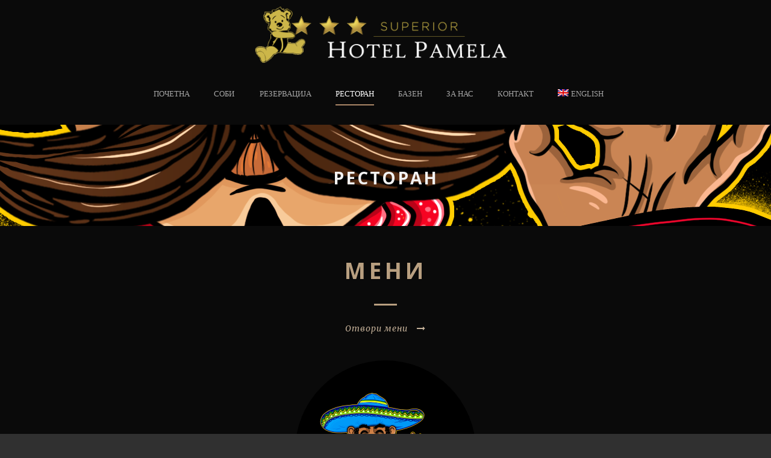

--- FILE ---
content_type: text/html; charset=UTF-8
request_url: https://www.hotelpamela.mk/mk/%D1%80%D0%B5%D1%81%D1%82%D0%BE%D1%80%D0%B0%D0%BD/
body_size: 14964
content:
<!DOCTYPE html>
<!--[if IE 7]><html class="ie ie7 ltie8 ltie9" lang="mk-MK"><![endif]-->
<!--[if IE 8]><html class="ie ie8 ltie9" lang="mk-MK"><![endif]-->
<!--[if !(IE 7) | !(IE 8)  ]><!-->
<html lang="mk-MK">
<!--<![endif]-->

<head>
	<meta charset="UTF-8" />
	<meta name="viewport" content="initial-scale=1.0" />	
		
	<link rel="pingback" href="https://www.hotelpamela.mk/xmlrpc.php" />
	<meta name='robots' content='index, follow, max-image-preview:large, max-snippet:-1, max-video-preview:-1' />
	<style>img:is([sizes="auto" i], [sizes^="auto," i]) { contain-intrinsic-size: 3000px 1500px }</style>
	<link rel="alternate" hreflang="en" href="https://www.hotelpamela.mk/restaurant/" />
<link rel="alternate" hreflang="mk" href="https://www.hotelpamela.mk/mk/%d1%80%d0%b5%d1%81%d1%82%d0%be%d1%80%d0%b0%d0%bd/" />

	<!-- This site is optimized with the Yoast SEO plugin v24.4 - https://yoast.com/wordpress/plugins/seo/ -->
	<title>ресторан - Hotel Pamela</title>
	<link rel="canonical" href="https://www.hotelpamela.mk/mk/ресторан/" />
	<meta property="og:locale" content="mk_MK" />
	<meta property="og:type" content="article" />
	<meta property="og:title" content="ресторан - Hotel Pamela" />
	<meta property="og:url" content="https://www.hotelpamela.mk/mk/ресторан/" />
	<meta property="og:site_name" content="Hotel Pamela" />
	<meta property="article:publisher" content="https://www.facebook.com/HotelPamela1/" />
	<meta property="article:modified_time" content="2022-05-18T08:51:39+00:00" />
	<meta property="og:image" content="https://www.hotelpamela.mk/wp-content/uploads/2022/01/1624968592288861-1024x1024.png" />
	<meta property="og:image:width" content="1024" />
	<meta property="og:image:height" content="1024" />
	<meta property="og:image:type" content="image/png" />
	<meta name="twitter:card" content="summary_large_image" />
	<script type="application/ld+json" class="yoast-schema-graph">{"@context":"https://schema.org","@graph":[{"@type":"WebPage","@id":"https://www.hotelpamela.mk/mk/%d1%80%d0%b5%d1%81%d1%82%d0%be%d1%80%d0%b0%d0%bd/","url":"https://www.hotelpamela.mk/mk/%d1%80%d0%b5%d1%81%d1%82%d0%be%d1%80%d0%b0%d0%bd/","name":"ресторан - Hotel Pamela","isPartOf":{"@id":"https://www.hotelpamela.mk/#website"},"primaryImageOfPage":{"@id":"https://www.hotelpamela.mk/mk/%d1%80%d0%b5%d1%81%d1%82%d0%be%d1%80%d0%b0%d0%bd/#primaryimage"},"image":{"@id":"https://www.hotelpamela.mk/mk/%d1%80%d0%b5%d1%81%d1%82%d0%be%d1%80%d0%b0%d0%bd/#primaryimage"},"thumbnailUrl":"https://i0.wp.com/www.hotelpamela.mk/wp-content/uploads/2022/01/1624968592288861.png?fit=3000%2C3000&ssl=1","datePublished":"2017-03-03T19:23:25+00:00","dateModified":"2022-05-18T08:51:39+00:00","breadcrumb":{"@id":"https://www.hotelpamela.mk/mk/%d1%80%d0%b5%d1%81%d1%82%d0%be%d1%80%d0%b0%d0%bd/#breadcrumb"},"inLanguage":"mk-MK","potentialAction":[{"@type":"ReadAction","target":["https://www.hotelpamela.mk/mk/%d1%80%d0%b5%d1%81%d1%82%d0%be%d1%80%d0%b0%d0%bd/"]}]},{"@type":"ImageObject","inLanguage":"mk-MK","@id":"https://www.hotelpamela.mk/mk/%d1%80%d0%b5%d1%81%d1%82%d0%be%d1%80%d0%b0%d0%bd/#primaryimage","url":"https://i0.wp.com/www.hotelpamela.mk/wp-content/uploads/2022/01/1624968592288861.png?fit=3000%2C3000&ssl=1","contentUrl":"https://i0.wp.com/www.hotelpamela.mk/wp-content/uploads/2022/01/1624968592288861.png?fit=3000%2C3000&ssl=1","width":3000,"height":3000},{"@type":"BreadcrumbList","@id":"https://www.hotelpamela.mk/mk/%d1%80%d0%b5%d1%81%d1%82%d0%be%d1%80%d0%b0%d0%bd/#breadcrumb","itemListElement":[{"@type":"ListItem","position":1,"name":"Home","item":"https://www.hotelpamela.mk/mk/"},{"@type":"ListItem","position":2,"name":"ресторан"}]},{"@type":"WebSite","@id":"https://www.hotelpamela.mk/#website","url":"https://www.hotelpamela.mk/","name":"Hotel Pamela","description":"","publisher":{"@id":"https://www.hotelpamela.mk/#organization"},"potentialAction":[{"@type":"SearchAction","target":{"@type":"EntryPoint","urlTemplate":"https://www.hotelpamela.mk/?s={search_term_string}"},"query-input":{"@type":"PropertyValueSpecification","valueRequired":true,"valueName":"search_term_string"}}],"inLanguage":"mk-MK"},{"@type":"Organization","@id":"https://www.hotelpamela.mk/#organization","name":"Hotel Pamela","url":"https://www.hotelpamela.mk/","logo":{"@type":"ImageObject","inLanguage":"mk-MK","@id":"https://www.hotelpamela.mk/#/schema/logo/image/","url":"https://www.hotelpamela.mk/wp-content/uploads/2017/03/Pamela-Web-Logo-1000-3.png","contentUrl":"https://www.hotelpamela.mk/wp-content/uploads/2017/03/Pamela-Web-Logo-1000-3.png","width":1000,"height":200,"caption":"Hotel Pamela"},"image":{"@id":"https://www.hotelpamela.mk/#/schema/logo/image/"},"sameAs":["https://www.facebook.com/HotelPamela1/","https://www.youtube.com/watch?v=5nDkRwvcaCQ"]}]}</script>
	<!-- / Yoast SEO plugin. -->


<link rel='dns-prefetch' href='//stats.wp.com' />
<link rel='dns-prefetch' href='//fonts.googleapis.com' />
<link rel='preconnect' href='//i0.wp.com' />
<link rel='preconnect' href='//c0.wp.com' />
<link rel="alternate" type="application/rss+xml" title="Hotel Pamela &raquo; Фид" href="https://www.hotelpamela.mk/mk/feed/" />
<link rel="alternate" type="application/rss+xml" title="Hotel Pamela &raquo; фидови за коментари" href="https://www.hotelpamela.mk/mk/comments/feed/" />
		<!-- This site uses the Google Analytics by ExactMetrics plugin v8.3.2 - Using Analytics tracking - https://www.exactmetrics.com/ -->
		<!-- Note: ExactMetrics is not currently configured on this site. The site owner needs to authenticate with Google Analytics in the ExactMetrics settings panel. -->
					<!-- No tracking code set -->
				<!-- / Google Analytics by ExactMetrics -->
		<script type="text/javascript">
/* <![CDATA[ */
window._wpemojiSettings = {"baseUrl":"https:\/\/s.w.org\/images\/core\/emoji\/15.0.3\/72x72\/","ext":".png","svgUrl":"https:\/\/s.w.org\/images\/core\/emoji\/15.0.3\/svg\/","svgExt":".svg","source":{"concatemoji":"https:\/\/www.hotelpamela.mk\/wp-includes\/js\/wp-emoji-release.min.js?ver=6.7.4"}};
/*! This file is auto-generated */
!function(i,n){var o,s,e;function c(e){try{var t={supportTests:e,timestamp:(new Date).valueOf()};sessionStorage.setItem(o,JSON.stringify(t))}catch(e){}}function p(e,t,n){e.clearRect(0,0,e.canvas.width,e.canvas.height),e.fillText(t,0,0);var t=new Uint32Array(e.getImageData(0,0,e.canvas.width,e.canvas.height).data),r=(e.clearRect(0,0,e.canvas.width,e.canvas.height),e.fillText(n,0,0),new Uint32Array(e.getImageData(0,0,e.canvas.width,e.canvas.height).data));return t.every(function(e,t){return e===r[t]})}function u(e,t,n){switch(t){case"flag":return n(e,"\ud83c\udff3\ufe0f\u200d\u26a7\ufe0f","\ud83c\udff3\ufe0f\u200b\u26a7\ufe0f")?!1:!n(e,"\ud83c\uddfa\ud83c\uddf3","\ud83c\uddfa\u200b\ud83c\uddf3")&&!n(e,"\ud83c\udff4\udb40\udc67\udb40\udc62\udb40\udc65\udb40\udc6e\udb40\udc67\udb40\udc7f","\ud83c\udff4\u200b\udb40\udc67\u200b\udb40\udc62\u200b\udb40\udc65\u200b\udb40\udc6e\u200b\udb40\udc67\u200b\udb40\udc7f");case"emoji":return!n(e,"\ud83d\udc26\u200d\u2b1b","\ud83d\udc26\u200b\u2b1b")}return!1}function f(e,t,n){var r="undefined"!=typeof WorkerGlobalScope&&self instanceof WorkerGlobalScope?new OffscreenCanvas(300,150):i.createElement("canvas"),a=r.getContext("2d",{willReadFrequently:!0}),o=(a.textBaseline="top",a.font="600 32px Arial",{});return e.forEach(function(e){o[e]=t(a,e,n)}),o}function t(e){var t=i.createElement("script");t.src=e,t.defer=!0,i.head.appendChild(t)}"undefined"!=typeof Promise&&(o="wpEmojiSettingsSupports",s=["flag","emoji"],n.supports={everything:!0,everythingExceptFlag:!0},e=new Promise(function(e){i.addEventListener("DOMContentLoaded",e,{once:!0})}),new Promise(function(t){var n=function(){try{var e=JSON.parse(sessionStorage.getItem(o));if("object"==typeof e&&"number"==typeof e.timestamp&&(new Date).valueOf()<e.timestamp+604800&&"object"==typeof e.supportTests)return e.supportTests}catch(e){}return null}();if(!n){if("undefined"!=typeof Worker&&"undefined"!=typeof OffscreenCanvas&&"undefined"!=typeof URL&&URL.createObjectURL&&"undefined"!=typeof Blob)try{var e="postMessage("+f.toString()+"("+[JSON.stringify(s),u.toString(),p.toString()].join(",")+"));",r=new Blob([e],{type:"text/javascript"}),a=new Worker(URL.createObjectURL(r),{name:"wpTestEmojiSupports"});return void(a.onmessage=function(e){c(n=e.data),a.terminate(),t(n)})}catch(e){}c(n=f(s,u,p))}t(n)}).then(function(e){for(var t in e)n.supports[t]=e[t],n.supports.everything=n.supports.everything&&n.supports[t],"flag"!==t&&(n.supports.everythingExceptFlag=n.supports.everythingExceptFlag&&n.supports[t]);n.supports.everythingExceptFlag=n.supports.everythingExceptFlag&&!n.supports.flag,n.DOMReady=!1,n.readyCallback=function(){n.DOMReady=!0}}).then(function(){return e}).then(function(){var e;n.supports.everything||(n.readyCallback(),(e=n.source||{}).concatemoji?t(e.concatemoji):e.wpemoji&&e.twemoji&&(t(e.twemoji),t(e.wpemoji)))}))}((window,document),window._wpemojiSettings);
/* ]]> */
</script>
<style id='wp-emoji-styles-inline-css' type='text/css'>

	img.wp-smiley, img.emoji {
		display: inline !important;
		border: none !important;
		box-shadow: none !important;
		height: 1em !important;
		width: 1em !important;
		margin: 0 0.07em !important;
		vertical-align: -0.1em !important;
		background: none !important;
		padding: 0 !important;
	}
</style>
<link rel='stylesheet' id='wp-block-library-css' href='https://c0.wp.com/c/6.7.4/wp-includes/css/dist/block-library/style.min.css' type='text/css' media='all' />
<style id='ce4wp-subscribe-style-inline-css' type='text/css'>
.wp-block-ce4wp-subscribe{max-width:840px;margin:0 auto}.wp-block-ce4wp-subscribe .title{margin-bottom:0}.wp-block-ce4wp-subscribe .subTitle{margin-top:0;font-size:0.8em}.wp-block-ce4wp-subscribe .disclaimer{margin-top:5px;font-size:0.8em}.wp-block-ce4wp-subscribe .disclaimer .disclaimer-label{margin-left:10px}.wp-block-ce4wp-subscribe .inputBlock{width:100%;margin-bottom:10px}.wp-block-ce4wp-subscribe .inputBlock input{width:100%}.wp-block-ce4wp-subscribe .inputBlock label{display:inline-block}.wp-block-ce4wp-subscribe .submit-button{margin-top:25px;display:block}.wp-block-ce4wp-subscribe .required-text{display:inline-block;margin:0;padding:0;margin-left:0.3em}.wp-block-ce4wp-subscribe .onSubmission{height:0;max-width:840px;margin:0 auto}.wp-block-ce4wp-subscribe .firstNameSummary .lastNameSummary{text-transform:capitalize}.wp-block-ce4wp-subscribe .ce4wp-inline-notification{display:flex;flex-direction:row;align-items:center;padding:13px 10px;width:100%;height:40px;border-style:solid;border-color:orange;border-width:1px;border-left-width:4px;border-radius:3px;background:rgba(255,133,15,0.1);flex:none;order:0;flex-grow:1;margin:0px 0px}.wp-block-ce4wp-subscribe .ce4wp-inline-warning-text{font-style:normal;font-weight:normal;font-size:16px;line-height:20px;display:flex;align-items:center;color:#571600;margin-left:9px}.wp-block-ce4wp-subscribe .ce4wp-inline-warning-icon{color:orange}.wp-block-ce4wp-subscribe .ce4wp-inline-warning-arrow{color:#571600;margin-left:auto}.wp-block-ce4wp-subscribe .ce4wp-banner-clickable{cursor:pointer}.ce4wp-link{cursor:pointer}

.no-flex{display:block}.sub-header{margin-bottom:1em}


</style>
<link rel='stylesheet' id='mediaelement-css' href='https://c0.wp.com/c/6.7.4/wp-includes/js/mediaelement/mediaelementplayer-legacy.min.css' type='text/css' media='all' />
<link rel='stylesheet' id='wp-mediaelement-css' href='https://c0.wp.com/c/6.7.4/wp-includes/js/mediaelement/wp-mediaelement.min.css' type='text/css' media='all' />
<style id='jetpack-sharing-buttons-style-inline-css' type='text/css'>
.jetpack-sharing-buttons__services-list{display:flex;flex-direction:row;flex-wrap:wrap;gap:0;list-style-type:none;margin:5px;padding:0}.jetpack-sharing-buttons__services-list.has-small-icon-size{font-size:12px}.jetpack-sharing-buttons__services-list.has-normal-icon-size{font-size:16px}.jetpack-sharing-buttons__services-list.has-large-icon-size{font-size:24px}.jetpack-sharing-buttons__services-list.has-huge-icon-size{font-size:36px}@media print{.jetpack-sharing-buttons__services-list{display:none!important}}.editor-styles-wrapper .wp-block-jetpack-sharing-buttons{gap:0;padding-inline-start:0}ul.jetpack-sharing-buttons__services-list.has-background{padding:1.25em 2.375em}
</style>
<style id='classic-theme-styles-inline-css' type='text/css'>
/*! This file is auto-generated */
.wp-block-button__link{color:#fff;background-color:#32373c;border-radius:9999px;box-shadow:none;text-decoration:none;padding:calc(.667em + 2px) calc(1.333em + 2px);font-size:1.125em}.wp-block-file__button{background:#32373c;color:#fff;text-decoration:none}
</style>
<style id='global-styles-inline-css' type='text/css'>
:root{--wp--preset--aspect-ratio--square: 1;--wp--preset--aspect-ratio--4-3: 4/3;--wp--preset--aspect-ratio--3-4: 3/4;--wp--preset--aspect-ratio--3-2: 3/2;--wp--preset--aspect-ratio--2-3: 2/3;--wp--preset--aspect-ratio--16-9: 16/9;--wp--preset--aspect-ratio--9-16: 9/16;--wp--preset--color--black: #000000;--wp--preset--color--cyan-bluish-gray: #abb8c3;--wp--preset--color--white: #ffffff;--wp--preset--color--pale-pink: #f78da7;--wp--preset--color--vivid-red: #cf2e2e;--wp--preset--color--luminous-vivid-orange: #ff6900;--wp--preset--color--luminous-vivid-amber: #fcb900;--wp--preset--color--light-green-cyan: #7bdcb5;--wp--preset--color--vivid-green-cyan: #00d084;--wp--preset--color--pale-cyan-blue: #8ed1fc;--wp--preset--color--vivid-cyan-blue: #0693e3;--wp--preset--color--vivid-purple: #9b51e0;--wp--preset--gradient--vivid-cyan-blue-to-vivid-purple: linear-gradient(135deg,rgba(6,147,227,1) 0%,rgb(155,81,224) 100%);--wp--preset--gradient--light-green-cyan-to-vivid-green-cyan: linear-gradient(135deg,rgb(122,220,180) 0%,rgb(0,208,130) 100%);--wp--preset--gradient--luminous-vivid-amber-to-luminous-vivid-orange: linear-gradient(135deg,rgba(252,185,0,1) 0%,rgba(255,105,0,1) 100%);--wp--preset--gradient--luminous-vivid-orange-to-vivid-red: linear-gradient(135deg,rgba(255,105,0,1) 0%,rgb(207,46,46) 100%);--wp--preset--gradient--very-light-gray-to-cyan-bluish-gray: linear-gradient(135deg,rgb(238,238,238) 0%,rgb(169,184,195) 100%);--wp--preset--gradient--cool-to-warm-spectrum: linear-gradient(135deg,rgb(74,234,220) 0%,rgb(151,120,209) 20%,rgb(207,42,186) 40%,rgb(238,44,130) 60%,rgb(251,105,98) 80%,rgb(254,248,76) 100%);--wp--preset--gradient--blush-light-purple: linear-gradient(135deg,rgb(255,206,236) 0%,rgb(152,150,240) 100%);--wp--preset--gradient--blush-bordeaux: linear-gradient(135deg,rgb(254,205,165) 0%,rgb(254,45,45) 50%,rgb(107,0,62) 100%);--wp--preset--gradient--luminous-dusk: linear-gradient(135deg,rgb(255,203,112) 0%,rgb(199,81,192) 50%,rgb(65,88,208) 100%);--wp--preset--gradient--pale-ocean: linear-gradient(135deg,rgb(255,245,203) 0%,rgb(182,227,212) 50%,rgb(51,167,181) 100%);--wp--preset--gradient--electric-grass: linear-gradient(135deg,rgb(202,248,128) 0%,rgb(113,206,126) 100%);--wp--preset--gradient--midnight: linear-gradient(135deg,rgb(2,3,129) 0%,rgb(40,116,252) 100%);--wp--preset--font-size--small: 13px;--wp--preset--font-size--medium: 20px;--wp--preset--font-size--large: 36px;--wp--preset--font-size--x-large: 42px;--wp--preset--spacing--20: 0.44rem;--wp--preset--spacing--30: 0.67rem;--wp--preset--spacing--40: 1rem;--wp--preset--spacing--50: 1.5rem;--wp--preset--spacing--60: 2.25rem;--wp--preset--spacing--70: 3.38rem;--wp--preset--spacing--80: 5.06rem;--wp--preset--shadow--natural: 6px 6px 9px rgba(0, 0, 0, 0.2);--wp--preset--shadow--deep: 12px 12px 50px rgba(0, 0, 0, 0.4);--wp--preset--shadow--sharp: 6px 6px 0px rgba(0, 0, 0, 0.2);--wp--preset--shadow--outlined: 6px 6px 0px -3px rgba(255, 255, 255, 1), 6px 6px rgba(0, 0, 0, 1);--wp--preset--shadow--crisp: 6px 6px 0px rgba(0, 0, 0, 1);}:where(.is-layout-flex){gap: 0.5em;}:where(.is-layout-grid){gap: 0.5em;}body .is-layout-flex{display: flex;}.is-layout-flex{flex-wrap: wrap;align-items: center;}.is-layout-flex > :is(*, div){margin: 0;}body .is-layout-grid{display: grid;}.is-layout-grid > :is(*, div){margin: 0;}:where(.wp-block-columns.is-layout-flex){gap: 2em;}:where(.wp-block-columns.is-layout-grid){gap: 2em;}:where(.wp-block-post-template.is-layout-flex){gap: 1.25em;}:where(.wp-block-post-template.is-layout-grid){gap: 1.25em;}.has-black-color{color: var(--wp--preset--color--black) !important;}.has-cyan-bluish-gray-color{color: var(--wp--preset--color--cyan-bluish-gray) !important;}.has-white-color{color: var(--wp--preset--color--white) !important;}.has-pale-pink-color{color: var(--wp--preset--color--pale-pink) !important;}.has-vivid-red-color{color: var(--wp--preset--color--vivid-red) !important;}.has-luminous-vivid-orange-color{color: var(--wp--preset--color--luminous-vivid-orange) !important;}.has-luminous-vivid-amber-color{color: var(--wp--preset--color--luminous-vivid-amber) !important;}.has-light-green-cyan-color{color: var(--wp--preset--color--light-green-cyan) !important;}.has-vivid-green-cyan-color{color: var(--wp--preset--color--vivid-green-cyan) !important;}.has-pale-cyan-blue-color{color: var(--wp--preset--color--pale-cyan-blue) !important;}.has-vivid-cyan-blue-color{color: var(--wp--preset--color--vivid-cyan-blue) !important;}.has-vivid-purple-color{color: var(--wp--preset--color--vivid-purple) !important;}.has-black-background-color{background-color: var(--wp--preset--color--black) !important;}.has-cyan-bluish-gray-background-color{background-color: var(--wp--preset--color--cyan-bluish-gray) !important;}.has-white-background-color{background-color: var(--wp--preset--color--white) !important;}.has-pale-pink-background-color{background-color: var(--wp--preset--color--pale-pink) !important;}.has-vivid-red-background-color{background-color: var(--wp--preset--color--vivid-red) !important;}.has-luminous-vivid-orange-background-color{background-color: var(--wp--preset--color--luminous-vivid-orange) !important;}.has-luminous-vivid-amber-background-color{background-color: var(--wp--preset--color--luminous-vivid-amber) !important;}.has-light-green-cyan-background-color{background-color: var(--wp--preset--color--light-green-cyan) !important;}.has-vivid-green-cyan-background-color{background-color: var(--wp--preset--color--vivid-green-cyan) !important;}.has-pale-cyan-blue-background-color{background-color: var(--wp--preset--color--pale-cyan-blue) !important;}.has-vivid-cyan-blue-background-color{background-color: var(--wp--preset--color--vivid-cyan-blue) !important;}.has-vivid-purple-background-color{background-color: var(--wp--preset--color--vivid-purple) !important;}.has-black-border-color{border-color: var(--wp--preset--color--black) !important;}.has-cyan-bluish-gray-border-color{border-color: var(--wp--preset--color--cyan-bluish-gray) !important;}.has-white-border-color{border-color: var(--wp--preset--color--white) !important;}.has-pale-pink-border-color{border-color: var(--wp--preset--color--pale-pink) !important;}.has-vivid-red-border-color{border-color: var(--wp--preset--color--vivid-red) !important;}.has-luminous-vivid-orange-border-color{border-color: var(--wp--preset--color--luminous-vivid-orange) !important;}.has-luminous-vivid-amber-border-color{border-color: var(--wp--preset--color--luminous-vivid-amber) !important;}.has-light-green-cyan-border-color{border-color: var(--wp--preset--color--light-green-cyan) !important;}.has-vivid-green-cyan-border-color{border-color: var(--wp--preset--color--vivid-green-cyan) !important;}.has-pale-cyan-blue-border-color{border-color: var(--wp--preset--color--pale-cyan-blue) !important;}.has-vivid-cyan-blue-border-color{border-color: var(--wp--preset--color--vivid-cyan-blue) !important;}.has-vivid-purple-border-color{border-color: var(--wp--preset--color--vivid-purple) !important;}.has-vivid-cyan-blue-to-vivid-purple-gradient-background{background: var(--wp--preset--gradient--vivid-cyan-blue-to-vivid-purple) !important;}.has-light-green-cyan-to-vivid-green-cyan-gradient-background{background: var(--wp--preset--gradient--light-green-cyan-to-vivid-green-cyan) !important;}.has-luminous-vivid-amber-to-luminous-vivid-orange-gradient-background{background: var(--wp--preset--gradient--luminous-vivid-amber-to-luminous-vivid-orange) !important;}.has-luminous-vivid-orange-to-vivid-red-gradient-background{background: var(--wp--preset--gradient--luminous-vivid-orange-to-vivid-red) !important;}.has-very-light-gray-to-cyan-bluish-gray-gradient-background{background: var(--wp--preset--gradient--very-light-gray-to-cyan-bluish-gray) !important;}.has-cool-to-warm-spectrum-gradient-background{background: var(--wp--preset--gradient--cool-to-warm-spectrum) !important;}.has-blush-light-purple-gradient-background{background: var(--wp--preset--gradient--blush-light-purple) !important;}.has-blush-bordeaux-gradient-background{background: var(--wp--preset--gradient--blush-bordeaux) !important;}.has-luminous-dusk-gradient-background{background: var(--wp--preset--gradient--luminous-dusk) !important;}.has-pale-ocean-gradient-background{background: var(--wp--preset--gradient--pale-ocean) !important;}.has-electric-grass-gradient-background{background: var(--wp--preset--gradient--electric-grass) !important;}.has-midnight-gradient-background{background: var(--wp--preset--gradient--midnight) !important;}.has-small-font-size{font-size: var(--wp--preset--font-size--small) !important;}.has-medium-font-size{font-size: var(--wp--preset--font-size--medium) !important;}.has-large-font-size{font-size: var(--wp--preset--font-size--large) !important;}.has-x-large-font-size{font-size: var(--wp--preset--font-size--x-large) !important;}
:where(.wp-block-post-template.is-layout-flex){gap: 1.25em;}:where(.wp-block-post-template.is-layout-grid){gap: 1.25em;}
:where(.wp-block-columns.is-layout-flex){gap: 2em;}:where(.wp-block-columns.is-layout-grid){gap: 2em;}
:root :where(.wp-block-pullquote){font-size: 1.5em;line-height: 1.6;}
</style>
<link rel='stylesheet' id='pix-cp-wp-style-css' href='https://www.hotelpamela.mk/wp-content/plugins/christmas-panda/assets/css/cp-frontend.min.css?ver=1.0.0' type='text/css' media='all' />
<link rel='stylesheet' id='contact-form-7-css' href='https://www.hotelpamela.mk/wp-content/plugins/contact-form-7/includes/css/styles.css?ver=6.0.3' type='text/css' media='all' />
<link rel='stylesheet' id='hotel-style-css' href='https://www.hotelpamela.mk/wp-content/plugins/gdlr-hostel/gdlr-hotel.css?ver=6.7.4' type='text/css' media='all' />
<link rel='stylesheet' id='wpml-legacy-horizontal-list-0-css' href='//www.hotelpamela.mk/wp-content/plugins/sitepress-multilingual-cms/templates/language-switchers/legacy-list-horizontal/style.min.css?ver=1' type='text/css' media='all' />
<link rel='stylesheet' id='wpml-menu-item-0-css' href='//www.hotelpamela.mk/wp-content/plugins/sitepress-multilingual-cms/templates/language-switchers/menu-item/style.min.css?ver=1' type='text/css' media='all' />
<link rel='stylesheet' id='style-css' href='https://www.hotelpamela.mk/wp-content/themes/hotelmaster/style.css?ver=6.7.4' type='text/css' media='all' />
<link rel='stylesheet' id='Open-Sans-google-font-css' href='https://fonts.googleapis.com/css?family=Open+Sans%3A300%2C300italic%2Cregular%2Citalic%2C600%2C600italic%2C700%2C700italic%2C800%2C800italic&#038;subset=vietnamese%2Cgreek-ext%2Clatin-ext%2Ccyrillic%2Cgreek%2Ccyrillic-ext%2Clatin&#038;ver=6.7.4' type='text/css' media='all' />
<link rel='stylesheet' id='Merriweather-google-font-css' href='https://fonts.googleapis.com/css?family=Merriweather%3A300%2C300italic%2Cregular%2Citalic%2C700%2C700italic%2C900%2C900italic&#038;subset=vietnamese%2Clatin-ext%2Ccyrillic%2Ccyrillic-ext%2Clatin&#038;ver=6.7.4' type='text/css' media='all' />
<link rel='stylesheet' id='Montserrat-google-font-css' href='https://fonts.googleapis.com/css?family=Montserrat%3A100%2C100italic%2C200%2C200italic%2C300%2C300italic%2Cregular%2Citalic%2C500%2C500italic%2C600%2C600italic%2C700%2C700italic%2C800%2C800italic%2C900%2C900italic&#038;subset=vietnamese%2Clatin-ext%2Ccyrillic%2Ccyrillic-ext%2Clatin&#038;ver=6.7.4' type='text/css' media='all' />
<link rel='stylesheet' id='superfish-css' href='https://www.hotelpamela.mk/wp-content/themes/hotelmaster/plugins/superfish/css/superfish.css?ver=6.7.4' type='text/css' media='all' />
<link rel='stylesheet' id='dlmenu-css' href='https://www.hotelpamela.mk/wp-content/themes/hotelmaster/plugins/dl-menu/component.css?ver=6.7.4' type='text/css' media='all' />
<link rel='stylesheet' id='font-awesome-css' href='https://www.hotelpamela.mk/wp-content/themes/hotelmaster/plugins/font-awesome-new/css/font-awesome.min.css?ver=6.7.4' type='text/css' media='all' />
<link rel='stylesheet' id='jquery-fancybox-css' href='https://www.hotelpamela.mk/wp-content/themes/hotelmaster/plugins/fancybox/jquery.fancybox.css?ver=6.7.4' type='text/css' media='all' />
<link rel='stylesheet' id='hotelmaster-flexslider-css' href='https://www.hotelpamela.mk/wp-content/themes/hotelmaster/plugins/flexslider/flexslider.css?ver=6.7.4' type='text/css' media='all' />
<link rel='stylesheet' id='style-responsive-css' href='https://www.hotelpamela.mk/wp-content/themes/hotelmaster/stylesheet/style-responsive.css?ver=6.7.4' type='text/css' media='all' />
<link rel='stylesheet' id='style-custom-css' href='https://www.hotelpamela.mk/wp-content/themes/hotelmaster/stylesheet/style-custom.css?1628633639&#038;ver=6.7.4' type='text/css' media='all' />
<style id='akismet-widget-style-inline-css' type='text/css'>

			.a-stats {
				--akismet-color-mid-green: #357b49;
				--akismet-color-white: #fff;
				--akismet-color-light-grey: #f6f7f7;

				max-width: 350px;
				width: auto;
			}

			.a-stats * {
				all: unset;
				box-sizing: border-box;
			}

			.a-stats strong {
				font-weight: 600;
			}

			.a-stats a.a-stats__link,
			.a-stats a.a-stats__link:visited,
			.a-stats a.a-stats__link:active {
				background: var(--akismet-color-mid-green);
				border: none;
				box-shadow: none;
				border-radius: 8px;
				color: var(--akismet-color-white);
				cursor: pointer;
				display: block;
				font-family: -apple-system, BlinkMacSystemFont, 'Segoe UI', 'Roboto', 'Oxygen-Sans', 'Ubuntu', 'Cantarell', 'Helvetica Neue', sans-serif;
				font-weight: 500;
				padding: 12px;
				text-align: center;
				text-decoration: none;
				transition: all 0.2s ease;
			}

			/* Extra specificity to deal with TwentyTwentyOne focus style */
			.widget .a-stats a.a-stats__link:focus {
				background: var(--akismet-color-mid-green);
				color: var(--akismet-color-white);
				text-decoration: none;
			}

			.a-stats a.a-stats__link:hover {
				filter: brightness(110%);
				box-shadow: 0 4px 12px rgba(0, 0, 0, 0.06), 0 0 2px rgba(0, 0, 0, 0.16);
			}

			.a-stats .count {
				color: var(--akismet-color-white);
				display: block;
				font-size: 1.5em;
				line-height: 1.4;
				padding: 0 13px;
				white-space: nowrap;
			}
		
</style>
<link rel='stylesheet' id='ms-main-css' href='https://www.hotelpamela.mk/wp-content/plugins/masterslider/public/assets/css/masterslider.main.css?ver=3.5.5' type='text/css' media='all' />
<link rel='stylesheet' id='ms-custom-css' href='https://www.hotelpamela.mk/wp-content/uploads/masterslider/custom.css?ver=7.7' type='text/css' media='all' />
<link rel='stylesheet' id='sharedaddy-css' href='https://c0.wp.com/p/jetpack/14.3/modules/sharedaddy/sharing.css' type='text/css' media='all' />
<link rel='stylesheet' id='social-logos-css' href='https://c0.wp.com/p/jetpack/14.3/_inc/social-logos/social-logos.min.css' type='text/css' media='all' />
<script type="text/javascript" src="https://c0.wp.com/c/6.7.4/wp-includes/js/jquery/jquery.min.js" id="jquery-core-js"></script>
<script type="text/javascript" src="https://c0.wp.com/c/6.7.4/wp-includes/js/jquery/jquery-migrate.min.js" id="jquery-migrate-js"></script>
<link rel="https://api.w.org/" href="https://www.hotelpamela.mk/mk/wp-json/" /><link rel="alternate" title="JSON" type="application/json" href="https://www.hotelpamela.mk/mk/wp-json/wp/v2/pages/4437" /><link rel="EditURI" type="application/rsd+xml" title="RSD" href="https://www.hotelpamela.mk/xmlrpc.php?rsd" />
<meta name="generator" content="WordPress 6.7.4" />
<link rel='shortlink' href='https://wp.me/Pdhz3T-19z' />
<link rel="alternate" title="oEmbed (JSON)" type="application/json+oembed" href="https://www.hotelpamela.mk/mk/wp-json/oembed/1.0/embed?url=https%3A%2F%2Fwww.hotelpamela.mk%2Fmk%2F%25d1%2580%25d0%25b5%25d1%2581%25d1%2582%25d0%25be%25d1%2580%25d0%25b0%25d0%25bd%2F" />
<link rel="alternate" title="oEmbed (XML)" type="text/xml+oembed" href="https://www.hotelpamela.mk/mk/wp-json/oembed/1.0/embed?url=https%3A%2F%2Fwww.hotelpamela.mk%2Fmk%2F%25d1%2580%25d0%25b5%25d1%2581%25d1%2582%25d0%25be%25d1%2580%25d0%25b0%25d0%25bd%2F&#038;format=xml" />
<meta name="generator" content="WPML ver:4.4.11 stt:1,34;" />
<script>var ms_grabbing_curosr='https://www.hotelpamela.mk/wp-content/plugins/masterslider/public/assets/css/common/grabbing.cur',ms_grab_curosr='https://www.hotelpamela.mk/wp-content/plugins/masterslider/public/assets/css/common/grab.cur';</script>
<meta name="generator" content="MasterSlider 3.5.5 - Responsive Touch Image Slider" />
<script type="text/javascript">
(function(url){
	if(/(?:Chrome\/26\.0\.1410\.63 Safari\/537\.31|WordfenceTestMonBot)/.test(navigator.userAgent)){ return; }
	var addEvent = function(evt, handler) {
		if (window.addEventListener) {
			document.addEventListener(evt, handler, false);
		} else if (window.attachEvent) {
			document.attachEvent('on' + evt, handler);
		}
	};
	var removeEvent = function(evt, handler) {
		if (window.removeEventListener) {
			document.removeEventListener(evt, handler, false);
		} else if (window.detachEvent) {
			document.detachEvent('on' + evt, handler);
		}
	};
	var evts = 'contextmenu dblclick drag dragend dragenter dragleave dragover dragstart drop keydown keypress keyup mousedown mousemove mouseout mouseover mouseup mousewheel scroll'.split(' ');
	var logHuman = function() {
		if (window.wfLogHumanRan) { return; }
		window.wfLogHumanRan = true;
		var wfscr = document.createElement('script');
		wfscr.type = 'text/javascript';
		wfscr.async = true;
		wfscr.src = url + '&r=' + Math.random();
		(document.getElementsByTagName('head')[0]||document.getElementsByTagName('body')[0]).appendChild(wfscr);
		for (var i = 0; i < evts.length; i++) {
			removeEvent(evts[i], logHuman);
		}
	};
	for (var i = 0; i < evts.length; i++) {
		addEvent(evts[i], logHuman);
	}
})('//www.hotelpamela.mk/mk/?wordfence_lh=1&hid=A64A15753447ABBD998A67FFAF6FCF97');
</script>	<style>img#wpstats{display:none}</style>
		<link rel="shortcut icon" href="https://i0.wp.com/www.hotelpamela.mk/wp-content/uploads/2017/03/pamela-favicon.png?fit=200%2C200&ssl=1" type="image/x-icon" /><!-- load the script for older ie version -->
<!--[if lt IE 9]>
<script src="https://www.hotelpamela.mk/wp-content/themes/hotelmaster/javascript/html5.js" type="text/javascript"></script>
<script src="https://www.hotelpamela.mk/wp-content/themes/hotelmaster/plugins/easy-pie-chart/excanvas.js" type="text/javascript"></script>
<![endif]-->
<style type="text/css">.recentcomments a{display:inline !important;padding:0 !important;margin:0 !important;}</style>		<style type="text/css" id="wp-custom-css">
			/*
You can add your own CSS here.

Click the help icon above to learn more.
*/

span.gdlr-menu-search-button-sep, i#gdlr-menu-search-button {
  display: none !important;
}

.gdlr-header-wrapper{
	margin-top:-39px;
}		</style>
		</head>

<body class="page-template-default page page-id-4437 _masterslider _msp_version_3.5.5  hotelmaster-button-classic-style  header-style-2  hotelmaster-classic-style  hotelmaster-single-classic-style">
<div class="body-wrapper  float-menu gdlr-icon-dark gdlr-header-solid" data-home="https://www.hotelpamela.mk/mk/" >
		<header class="gdlr-header-wrapper">
		<!-- top navigation -->
		
		<!-- logo -->
		<div class="gdlr-header-inner">
						<div class="gdlr-header-container container">
				<!-- logo -->
				<div class="gdlr-logo">
					<div class="gdlr-logo-inner">
						<a href="https://www.hotelpamela.mk/mk/" >
						<img src="https://i0.wp.com/www.hotelpamela.mk/wp-content/uploads/2017/03/Pamela-Web-Logo-1000-3.png?fit=1000%2C200&ssl=1" alt="" width="1000" height="200" />						</a>
						<div class="gdlr-responsive-navigation dl-menuwrapper" id="gdlr-responsive-navigation" ><button class="dl-trigger">Open Menu</button><ul id="menu-menu-macedonian" class="dl-menu gdlr-main-mobile-menu"><li id="menu-item-4471" class="menu-item menu-item-type-post_type menu-item-object-page menu-item-home menu-item-4471"><a href="https://www.hotelpamela.mk/mk/">ПОЧЕТНА</a></li>
<li id="menu-item-4453" class="menu-item menu-item-type-post_type menu-item-object-page menu-item-has-children menu-item-4453"><a href="https://www.hotelpamela.mk/mk/%d1%81%d0%be%d0%b1%d0%b8/">СОБИ</a>
<ul class="dl-submenu">
	<li id="menu-item-4462" class="menu-item menu-item-type-custom menu-item-object-custom menu-item-4462"><a href="http://www.hotelpamela.mk/mk/room/еднокреветна-соба/">Еднокреветна Соба</a></li>
	<li id="menu-item-4463" class="menu-item menu-item-type-custom menu-item-object-custom menu-item-4463"><a href="http://www.hotelpamela.mk/mk/room/двокреветна-соба/">Двокреветна Соба</a></li>
	<li id="menu-item-4464" class="menu-item menu-item-type-custom menu-item-object-custom menu-item-4464"><a href="http://www.hotelpamela.mk/mk/room/трокреветна-соба/">Трокреветна Соба</a></li>
	<li id="menu-item-4465" class="menu-item menu-item-type-custom menu-item-object-custom menu-item-4465"><a href="http://www.hotelpamela.mk/mk/room/четворокреветна-соба/">Четворокреветна Соба</a></li>
	<li id="menu-item-4466" class="menu-item menu-item-type-custom menu-item-object-custom menu-item-4466"><a href="http://www.hotelpamela.mk/mk/room/вип-соба/">ВИП Студио со Сауна</a></li>
	<li id="menu-item-4467" class="menu-item menu-item-type-custom menu-item-object-custom menu-item-4467"><a href="http://www.hotelpamela.mk/mk/room/студио/">Студио</a></li>
</ul>
</li>
<li id="menu-item-4573" class="menu-item menu-item-type-custom menu-item-object-custom menu-item-4573"><a href="http://www.hotelpamela.mk/mk/rezervacija/?booking">РЕЗЕРВАЦИЈА</a></li>
<li id="menu-item-5205" class="menu-item menu-item-type-post_type menu-item-object-page current-menu-item page_item page-item-4437 current_page_item menu-item-5205"><a href="https://www.hotelpamela.mk/mk/%d1%80%d0%b5%d1%81%d1%82%d0%be%d1%80%d0%b0%d0%bd/" aria-current="page">ресторан</a></li>
<li id="menu-item-4448" class="menu-item menu-item-type-post_type menu-item-object-page menu-item-4448"><a href="https://www.hotelpamela.mk/mk/%d0%b1%d0%b0%d0%b7%d0%b5%d0%bd/">БАЗЕН</a></li>
<li id="menu-item-4563" class="menu-item menu-item-type-post_type menu-item-object-page menu-item-4563"><a href="https://www.hotelpamela.mk/mk/%d0%b7%d0%b0-%d0%bd%d0%b0%d1%81/">ЗА НАС</a></li>
<li id="menu-item-4449" class="menu-item menu-item-type-post_type menu-item-object-page menu-item-4449"><a href="https://www.hotelpamela.mk/mk/%d0%ba%d0%be%d0%bd%d1%82%d0%b0%d0%ba%d1%82/">КОНТАКТ</a></li>
<li id="menu-item-wpml-ls-50-en" class="menu-item wpml-ls-slot-50 wpml-ls-item wpml-ls-item-en wpml-ls-menu-item wpml-ls-first-item wpml-ls-last-item menu-item-type-wpml_ls_menu_item menu-item-object-wpml_ls_menu_item menu-item-wpml-ls-50-en"><a href="https://www.hotelpamela.mk/restaurant/" title="English"><img
            class="wpml-ls-flag"
            src="https://www.hotelpamela.mk/wp-content/plugins/sitepress-multilingual-cms/res/flags/en.png"
            alt=""
            
            
    /><span class="wpml-ls-native" lang="en">English</span></a></li>
</ul></div>					</div>
				</div>

				<!-- navigation -->
				<div class="gdlr-navigation-wrapper"><nav class="gdlr-navigation" id="gdlr-main-navigation" role="navigation"><ul id="menu-menu-macedonian-1" class="sf-menu gdlr-main-menu"><li  class="menu-item menu-item-type-post_type menu-item-object-page menu-item-home menu-item-4471menu-item menu-item-type-post_type menu-item-object-page menu-item-home menu-item-4471 gdlr-normal-menu"><a href="https://www.hotelpamela.mk/mk/">ПОЧЕТНА</a></li>
<li  class="menu-item menu-item-type-post_type menu-item-object-page menu-item-has-children menu-item-4453menu-item menu-item-type-post_type menu-item-object-page menu-item-has-children menu-item-4453 gdlr-normal-menu"><a href="https://www.hotelpamela.mk/mk/%d1%81%d0%be%d0%b1%d0%b8/" class="sf-with-ul-pre">СОБИ</a>
<ul class="sub-menu">
	<li  class="menu-item menu-item-type-custom menu-item-object-custom menu-item-4462"><a href="http://www.hotelpamela.mk/mk/room/еднокреветна-соба/">Еднокреветна Соба</a></li>
	<li  class="menu-item menu-item-type-custom menu-item-object-custom menu-item-4463"><a href="http://www.hotelpamela.mk/mk/room/двокреветна-соба/">Двокреветна Соба</a></li>
	<li  class="menu-item menu-item-type-custom menu-item-object-custom menu-item-4464"><a href="http://www.hotelpamela.mk/mk/room/трокреветна-соба/">Трокреветна Соба</a></li>
	<li  class="menu-item menu-item-type-custom menu-item-object-custom menu-item-4465"><a href="http://www.hotelpamela.mk/mk/room/четворокреветна-соба/">Четворокреветна Соба</a></li>
	<li  class="menu-item menu-item-type-custom menu-item-object-custom menu-item-4466"><a href="http://www.hotelpamela.mk/mk/room/вип-соба/">ВИП Студио со Сауна</a></li>
	<li  class="menu-item menu-item-type-custom menu-item-object-custom menu-item-4467"><a href="http://www.hotelpamela.mk/mk/room/студио/">Студио</a></li>
</ul>
</li>
<li  class="menu-item menu-item-type-custom menu-item-object-custom menu-item-4573menu-item menu-item-type-custom menu-item-object-custom menu-item-4573 gdlr-normal-menu"><a href="http://www.hotelpamela.mk/mk/rezervacija/?booking">РЕЗЕРВАЦИЈА</a></li>
<li  class="menu-item menu-item-type-post_type menu-item-object-page current-menu-item page_item page-item-4437 current_page_item menu-item-5205menu-item menu-item-type-post_type menu-item-object-page current-menu-item page_item page-item-4437 current_page_item menu-item-5205 gdlr-normal-menu"><a href="https://www.hotelpamela.mk/mk/%d1%80%d0%b5%d1%81%d1%82%d0%be%d1%80%d0%b0%d0%bd/">ресторан</a></li>
<li  class="menu-item menu-item-type-post_type menu-item-object-page menu-item-4448menu-item menu-item-type-post_type menu-item-object-page menu-item-4448 gdlr-normal-menu"><a href="https://www.hotelpamela.mk/mk/%d0%b1%d0%b0%d0%b7%d0%b5%d0%bd/">БАЗЕН</a></li>
<li  class="menu-item menu-item-type-post_type menu-item-object-page menu-item-4563menu-item menu-item-type-post_type menu-item-object-page menu-item-4563 gdlr-normal-menu"><a href="https://www.hotelpamela.mk/mk/%d0%b7%d0%b0-%d0%bd%d0%b0%d1%81/">ЗА НАС</a></li>
<li  class="menu-item menu-item-type-post_type menu-item-object-page menu-item-4449menu-item menu-item-type-post_type menu-item-object-page menu-item-4449 gdlr-normal-menu"><a href="https://www.hotelpamela.mk/mk/%d0%ba%d0%be%d0%bd%d1%82%d0%b0%d0%ba%d1%82/">КОНТАКТ</a></li>
<li  class="menu-item wpml-ls-slot-50 wpml-ls-item wpml-ls-item-en wpml-ls-menu-item wpml-ls-first-item wpml-ls-last-item menu-item-type-wpml_ls_menu_item menu-item-object-wpml_ls_menu_item menu-item-wpml-ls-50-enmenu-item wpml-ls-slot-50 wpml-ls-item wpml-ls-item-en wpml-ls-menu-item wpml-ls-first-item wpml-ls-last-item menu-item-type-wpml_ls_menu_item menu-item-object-wpml_ls_menu_item menu-item-wpml-ls-50-en gdlr-normal-menu"><a title="English" href="https://www.hotelpamela.mk/restaurant/"><img
            class="wpml-ls-flag"
            src="https://www.hotelpamela.mk/wp-content/plugins/sitepress-multilingual-cms/res/flags/en.png"
            alt=""
            
            
    /><span class="wpml-ls-native" lang="en">English</span></a></li>
</ul></nav>	
<span class="gdlr-menu-search-button-sep">•</span>
<i class="fa fa-search icon-search gdlr-menu-search-button" id="gdlr-menu-search-button" ></i>
<div class="gdlr-menu-search-wrap">
	<div class="gdlr-menu-search" id="gdlr-menu-search">
		<form method="get" id="searchform" action="https://www.hotelpamela.mk/mk//">
						<div class="search-text">
				<input type="text" value="Type Keywords" name="s" autocomplete="off" data-default="Type Keywords" />
			</div>
			<input type="submit" value="" />
			<div class="clear"></div>
		</form>	
	</div>		
</div>		
<div class="gdlr-navigation-gimmick " id="gdlr-navigation-gimmick"></div><div class="clear"></div></div>
								<div class="clear"></div>
			</div>
		</div>
	</header>
	<div id="gdlr-header-substitute" ></div>
					<div class="gdlr-page-title-wrapper" style="background-image: url('https://i0.wp.com/www.hotelpamela.mk/wp-content/uploads/2022/01/1624968592288861.png?fit=3000%2C3000&#038;ssl=1');" >
			<div class="gdlr-page-title-overlay"></div>
			<div class="gdlr-page-title-container container" >
				<h1 class="gdlr-page-title">ресторан</h1>
											</div>	
		</div>	
		<!-- is search -->	<div class="content-wrapper">
	<div class="gdlr-content">

		<!-- Above Sidebar Section-->
						
		<!-- Sidebar With Content Section-->
		<div class="with-sidebar-wrapper"><section id="content-section-1" ><div class="section-container container"><div class="gdlr-item-title-wrapper gdlr-item pos-center pos-center-divider "><div class="gdlr-item-title-head"><h3 class="gdlr-item-title gdlr-skin-title gdlr-skin-border">Мени</h3><div class="clear"></div></div><div class="gdlr-item-title-divider"></div><a class="gdlr-item-title-link" href="https://www.doxmenu.com/senor-truco2/" >Отвори мени<i class="fa fa-long-arrow-right icon-long-arrow-right" ></i></a></div><div class="gdlr-item gdlr-content-item"  style="margin-bottom: 0px;" ></div><div class="clear"></div><div class="clear"></div><div class="gdlr-image-frame-item gdlr-item"  style="margin-bottom: 0px;"  ><div class="gdlr-frame frame-type-circle"  ><div class="gdlr-image-link-shortcode" ><img src="https://i0.wp.com/www.hotelpamela.mk/wp-content/uploads/2022/01/1624968592288861.png?fit=300%2C300&ssl=1" alt="" width="300" height="300" /><a  href="https://www.doxmenu.com/senor-truco2/"   ><span class="gdlr-image-link-overlay" >&nbsp;</span><span class="gdlr-image-link-icon"><i class="fa fa-link"></i></span></a></div></div></div><div class="clear"></div><div class="one-fifth column" ></div><div class="three-fifth columns" ><div class="gdlr-video-item gdlr-item"  style="margin-bottom: 50px;"  ><iframe src="//www.youtube.com/embed/lgoeXfuVBgI?wmode=transparent" width="620" height="348" ></iframe></div></div><div class="clear"></div><div class="clear"></div><div class="gdlr-item gdlr-content-item"  style="margin-bottom: 120px;" ><p>Ресторанот има капацитет од 100 гости, внатрешен и надворешен &#8211; пушачки дел. Во ресторанот се служи мексиканска храна надополнета со голем избор на коктели и богата винска карта од повеќе локални винарии. Во делот за пушачите нудиме избор за пури и наргиле со широк избор на вкусови.</p>
<p>Ресторанот овозможува дочек на секаков вид прослави. Роденденски забави, семејни прослави, коктел и бизнис забави.</p>
</div><div class="clear"></div><div class="clear"></div><div class="gdlr-banner-item-wrapper"><div class="gdlr-banner-images gdlr-item" ><div class="flexslider" data-pausetime="7000" data-slidespeed="600" data-effect="fade" data-columns="4" data-type="carousel" data-nav-container="gdlr-banner-images" ><ul class="slides" ><li><img src="https://i0.wp.com/www.hotelpamela.mk/wp-content/uploads/2021/11/0-02-0a-1c34648890ac27e5dc6b565b90bd5077cef947de0170d15b3967b6d44517ae38_cbed513978f714cf.jpg?fit=1440%2C1800&ssl=1" alt="" width="1440" height="1800" /></li><li><img src="https://i0.wp.com/www.hotelpamela.mk/wp-content/uploads/2021/11/0-02-0a-b803f6f3980842edc5e758994811d07350665436b56c5aa278ae31e9e7407996_616c05c1b92161a1.jpg?fit=1440%2C1800&ssl=1" alt="" width="1440" height="1800" /></li><li><img src="https://i0.wp.com/www.hotelpamela.mk/wp-content/uploads/2021/11/0-02-0a-38883a8e7e472ac8214beb17bdea73db8a27aa0fa1cbfcc0e6caebd5eea167aa_40b9c9074b3c9b6.jpg?fit=1440%2C1800&ssl=1" alt="" width="1440" height="1800" /></li><li><img src="https://i0.wp.com/www.hotelpamela.mk/wp-content/uploads/2021/11/0-02-0a-c92a7b747e7785d8ae690560dcd13407149d809fdd31258b39ee88d71af44583_615c3fcba5115174.jpg?fit=1440%2C1799&ssl=1" alt="" width="1440" height="1799" /></li><li><img src="https://i0.wp.com/www.hotelpamela.mk/wp-content/uploads/2021/11/0-02-0a-c1d13388205069e3731f0d83c1955befc15dc1b02a01cf80a12f2883eb66f49d_1dc9751f38f462e1.jpg?fit=1440%2C1800&ssl=1" alt="" width="1440" height="1800" /></li><li><img src="https://i0.wp.com/www.hotelpamela.mk/wp-content/uploads/2021/11/0-02-0a-5a4955744a9c408f636d73ad1f2d92ee723a136209812c5ec431d56ffc243a9a_1beae53b1ea65724.jpg?fit=1440%2C1800&ssl=1" alt="" width="1440" height="1800" /></li><li><img src="https://i0.wp.com/www.hotelpamela.mk/wp-content/uploads/2021/11/0-02-0a-2f6fa45721ca8f599e46835565b478776ff03421cf2a0600d89c3e6c3ec0078b_74d5ce0af4bcb75a.jpg?fit=1440%2C1799&ssl=1" alt="" width="1440" height="1799" /></li><li><img src="https://i0.wp.com/www.hotelpamela.mk/wp-content/uploads/2021/11/0-02-0a-d6dc6e8491211e4924b3a517ac73f033dfc080169c2e3a1daeae77b576be29aa_44c856a65ac6a37b.jpg?fit=1451%2C1800&ssl=1" alt="" width="1451" height="1800" /></li><li><img src="https://i0.wp.com/www.hotelpamela.mk/wp-content/uploads/2021/11/0-02-0a-3e112448e2aa012bb3b76a4f94597ec9b9ed24c8a54ab248700f74396e4c0374_90d9ea02409bffd9.jpg?fit=1440%2C1799&ssl=1" alt="" width="1440" height="1799" /></li><li><img src="https://i0.wp.com/www.hotelpamela.mk/wp-content/uploads/2021/11/0-02-0a-d4e3fd7fc4c15869c860127c4d5bc4c9f2e24aa59e234db3508ec26c376d8cdc_5674025718f9a551.jpg?fit=1440%2C1710&ssl=1" alt="" width="1440" height="1710" /></li><li><img src="https://i0.wp.com/www.hotelpamela.mk/wp-content/uploads/2021/11/0-02-0a-b1be60d60c603d1eaf1f984ea5fc78f9503554685fb4280085fdf3e17400061b_67cea2c2dad593dc.jpg?fit=995%2C1238&ssl=1" alt="" width="995" height="1238" /></li><li><img src="https://i0.wp.com/www.hotelpamela.mk/wp-content/uploads/2021/11/0-02-0a-e067b3c6bcfc9fc69c14f7f6271db33a38fa3211c5172dcbbbf6099d672f77b7_f2ee7cdba1510008.jpg?fit=1440%2C1800&ssl=1" alt="" width="1440" height="1800" /></li><li><img src="https://i0.wp.com/www.hotelpamela.mk/wp-content/uploads/2021/11/0-02-0a-c88398392612edd724746157a1bade39f7406931ec5885e8d74c3a79f88a24c1_3fbb10156ec77e12.jpg?fit=1440%2C1799&ssl=1" alt="" width="1440" height="1799" /></li><li><img src="https://i0.wp.com/www.hotelpamela.mk/wp-content/uploads/2021/10/1634573352432432-scaled.jpg?fit=1707%2C2560&ssl=1" alt="" width="1707" height="2560" /></li><li><img src="https://i0.wp.com/www.hotelpamela.mk/wp-content/uploads/2021/10/1634573344400995-scaled.jpg?fit=1707%2C2560&ssl=1" alt="" width="1707" height="2560" /></li><li><img src="https://i0.wp.com/www.hotelpamela.mk/wp-content/uploads/2021/10/1634573330684864-scaled.jpg?fit=1920%2C2560&ssl=1" alt="" width="1920" height="2560" /></li><li><img src="https://i0.wp.com/www.hotelpamela.mk/wp-content/uploads/2021/10/1634573318239217-scaled.jpg?fit=1707%2C2560&ssl=1" alt="" width="1707" height="2560" /></li><li><img src="https://i0.wp.com/www.hotelpamela.mk/wp-content/uploads/2021/10/163457333425094-scaled.jpg?fit=1920%2C2560&ssl=1" alt="" width="1920" height="2560" /></li><li><img src="https://i0.wp.com/www.hotelpamela.mk/wp-content/uploads/2022/05/PSX_20220118_123028-scaled.jpg?fit=1707%2C2560&ssl=1" alt="" width="1707" height="2560" /></li><li><img src="https://i0.wp.com/www.hotelpamela.mk/wp-content/uploads/2022/05/PSX_20211105_093617-scaled.jpg?fit=1707%2C2560&ssl=1" alt="" width="1707" height="2560" /></li><li><img src="https://i0.wp.com/www.hotelpamela.mk/wp-content/uploads/2022/05/PSX_20220118_123201-scaled.jpg?fit=1707%2C2560&ssl=1" alt="" width="1707" height="2560" /></li><li><img src="https://i0.wp.com/www.hotelpamela.mk/wp-content/uploads/2022/05/PSX_20211105_094017-scaled.jpg?fit=1707%2C2560&ssl=1" alt="" width="1707" height="2560" /></li><li><img src="https://i0.wp.com/www.hotelpamela.mk/wp-content/uploads/2022/05/PSX_20211105_094051-scaled.jpg?fit=1707%2C2560&ssl=1" alt="" width="1707" height="2560" /></li><li><img src="https://i0.wp.com/www.hotelpamela.mk/wp-content/uploads/2022/05/PSX_20211124_180927-scaled.jpg?fit=1707%2C2560&ssl=1" alt="" width="1707" height="2560" /></li><li><img src="https://i0.wp.com/www.hotelpamela.mk/wp-content/uploads/2022/05/PSX_20211106_210602-scaled.jpg?fit=1707%2C2560&ssl=1" alt="" width="1707" height="2560" /></li><li><img src="https://i0.wp.com/www.hotelpamela.mk/wp-content/uploads/2022/05/PSX_20211124_180316-scaled.jpg?fit=1707%2C2560&ssl=1" alt="" width="1707" height="2560" /></li><li><img src="https://i0.wp.com/www.hotelpamela.mk/wp-content/uploads/2022/05/PSX_20211106_210642-scaled.jpg?fit=1707%2C2560&ssl=1" alt="" width="1707" height="2560" /></li><li><img src="https://i0.wp.com/www.hotelpamela.mk/wp-content/uploads/2022/05/PSX_20211106_210331-scaled.jpg?fit=1707%2C2560&ssl=1" alt="" width="1707" height="2560" /></li><li><img src="https://i0.wp.com/www.hotelpamela.mk/wp-content/uploads/2022/05/PSX_20211124_181135-scaled.jpg?fit=1707%2C2560&ssl=1" alt="" width="1707" height="2560" /></li><li><img src="https://i0.wp.com/www.hotelpamela.mk/wp-content/uploads/2022/05/PSX_20220118_123309-scaled.jpg?fit=1707%2C2560&ssl=1" alt="" width="1707" height="2560" /></li><li><img src="https://i0.wp.com/www.hotelpamela.mk/wp-content/uploads/2022/05/PSX_20220118_123420-scaled.jpg?fit=1707%2C2560&ssl=1" alt="" width="1707" height="2560" /></li><li><img src="https://i0.wp.com/www.hotelpamela.mk/wp-content/uploads/2022/05/PSX_20220118_122820-scaled.jpg?fit=1707%2C2560&ssl=1" alt="" width="1707" height="2560" /></li><li><img src="https://i0.wp.com/www.hotelpamela.mk/wp-content/uploads/2022/05/PSX_20220125_235939.jpg?fit=1200%2C1800&ssl=1" alt="" width="1200" height="1800" /></li><li><img src="https://i0.wp.com/www.hotelpamela.mk/wp-content/uploads/2022/05/PSX_20220126_185216.jpg?fit=1600%2C1066&ssl=1" alt="" width="1600" height="1066" /></li><li><img src="https://i0.wp.com/www.hotelpamela.mk/wp-content/uploads/2022/05/PSX_20220518_093509-scaled.jpg?fit=1707%2C2560&ssl=1" alt="" width="1707" height="2560" /></li><li><img src="https://i0.wp.com/www.hotelpamela.mk/wp-content/uploads/2022/05/PSX_20220518_093544-scaled.jpg?fit=1707%2C2560&ssl=1" alt="" width="1707" height="2560" /></li><li><img src="https://i0.wp.com/www.hotelpamela.mk/wp-content/uploads/2022/05/PSX_20220518_093617-scaled.jpg?fit=1707%2C2560&ssl=1" alt="" width="1707" height="2560" /></li><li><img src="https://i0.wp.com/www.hotelpamela.mk/wp-content/uploads/2022/05/PSX_20220518_093809-scaled.jpg?fit=1707%2C2560&ssl=1" alt="" width="1707" height="2560" /></li></ul></div></div></div><div class="clear"></div><div class="three columns" ><div class="gdlr-box-with-icon-ux gdlr-ux"><div class="gdlr-item gdlr-box-with-icon-item pos-top type-circle"  id="icon1" ><div class="box-with-circle-icon" style="background-color: #d3ac41"><i class="fa fa-glass"  style="color:#ffffff;" ></i><br></div><h4 class="box-with-icon-title">Кафе Бар</h4><div class="clear"></div><div class="box-with-icon-caption"></div></div></div></div><div class="three columns" ><div class="gdlr-box-with-icon-ux gdlr-ux"><div class="gdlr-item gdlr-box-with-icon-item pos-top type-circle" ><div class="box-with-circle-icon" style="background-color: #d3ac41"><i class="fa fa-gift"  style="color:#ffffff;" ></i><br></div><h4 class="box-with-icon-title">Роденденски забави</h4><div class="clear"></div><div class="box-with-icon-caption"></div></div></div></div><div class="three columns" ><div class="gdlr-box-with-icon-ux gdlr-ux"><div class="gdlr-item gdlr-box-with-icon-item pos-top type-circle" ><div class="box-with-circle-icon" style="background-color: #d3ac41"><i class="fa fa-users "  style="color:#ffffff;" ></i><br></div><h4 class="box-with-icon-title">Семејни прослави</h4><div class="clear"></div><div class="box-with-icon-caption"></div></div></div></div><div class="three columns" ><div class="gdlr-box-with-icon-ux gdlr-ux"><div class="gdlr-item gdlr-box-with-icon-item pos-top type-circle"  style="margin-bottom: 70px;" ><div class="box-with-circle-icon" style="background-color: #d3ac41"><i class="fa fa-briefcase"  style="color:#ffffff;" ></i><br></div><h4 class="box-with-icon-title">Коктел и бизнис забави</h4><div class="clear"></div><div class="box-with-icon-caption"></div></div></div></div><div class="clear"></div></div></section></div>			<div class="main-content-container container gdlr-item-start-content ">
				<div class="gdlr-item gdlr-main-content ">
					<div class="sharedaddy sd-sharing-enabled"><div class="robots-nocontent sd-block sd-social sd-social-icon-text sd-sharing"><h3 class="sd-title">Share this:</h3><div class="sd-content"><ul><li class="share-facebook"><a rel="nofollow noopener noreferrer" data-shared="sharing-facebook-4437" class="share-facebook sd-button share-icon" href="https://www.hotelpamela.mk/mk/%d1%80%d0%b5%d1%81%d1%82%d0%be%d1%80%d0%b0%d0%bd/?share=facebook" target="_blank" title="Click to share on Facebook" ><span>Facebook</span></a></li><li class="share-x"><a rel="nofollow noopener noreferrer" data-shared="sharing-x-4437" class="share-x sd-button share-icon" href="https://www.hotelpamela.mk/mk/%d1%80%d0%b5%d1%81%d1%82%d0%be%d1%80%d0%b0%d0%bd/?share=x" target="_blank" title="Click to share on X" ><span>X</span></a></li><li class="share-end"></li></ul></div></div></div>					<div class="clear"></div>
				</div>
			</div>
			
		
		<!-- Below Sidebar Section-->
		
		
	</div><!-- gdlr-content -->
		<div class="clear" ></div>
	</div><!-- content wrapper -->

		
	<footer class="footer-wrapper" >
				<div class="footer-container container">
										<div class="footer-column four columns" id="footer-widget-1" >
					<div id="text-13" class="widget widget_text gdlr-item gdlr-widget"><h3 class="gdlr-widget-title">Резервирајте</h3><div class="clear"></div>			<div class="textwidget"><p><i class="gdlr-icon fa fa-phone" style="color: #333; font-size: 16px; " ></i> +389 76 337 750</p>
<div class="clear"></div>
<div class="gdlr-space" style="margin-top: -15px;"></div>
<p><i class="gdlr-icon fa fa fa-fax" style="color: #333; font-size: 16px; " ></i> +389 43 361 105</p>
<div class="clear"></div>
<div class="gdlr-space" style="margin-top: -15px;"></div>
<p><i class="gdlr-icon fa fa-envelope-o" style="color: #333; font-size: 16px; " ></i> info@pamela.mk</p>
<div class="clear"></div>
<div class="gdlr-space" style="margin-top: 25px;"></div>
<p><a href="https://www.facebook.com/HotelPamela1/" target="_blank"><i class="gdlr-icon fa fa-facebook-square" style="color: #333333; font-size: 24px; " ></i></a> <a href="#"><i class="gdlr-icon fa fa-instagram" style="color: #444444; font-size: 24px; " ></i></a></p>
</div>
		</div>				</div>
										<div class="footer-column four columns" id="footer-widget-2" >
					<div id="text-14" class="widget widget_text gdlr-item gdlr-widget"><h3 class="gdlr-widget-title">Ви овозможуваме</h3><div class="clear"></div>			<div class="textwidget"><p><i class="gdlr-icon fa fa fa-chevron-right" style="color: #333; font-size: 16px; " ></i> Бесплатен приватен паркинг<br />
<i class="gdlr-icon fa fa fa-chevron-right" style="color: #333; font-size: 16px; " ></i> Ресторан<br />
<i class="gdlr-icon fa fa fa-chevron-right" style="color: #333; font-size: 16px; " ></i> Базен со бар<br />
<i class="gdlr-icon fa fa fa-chevron-right" style="color: #333; font-size: 16px; " ></i> Забавен парк за најмладите<br />
<i class="gdlr-icon fa fa fa-chevron-right" style="color: #333; font-size: 16px; " ></i> Кошаркарски терен<br />
<i class="gdlr-icon fa fa fa-chevron-right" style="color: #333; font-size: 16px; " ></i> Бензинска пумпа<br />
<i class="gdlr-icon fa fa fa-chevron-right" style="color: #333; font-size: 16px; " ></i> Фризерски салон<br />
<i class="gdlr-icon fa fa fa-chevron-right" style="color: #333; font-size: 16px; " ></i> Слаткарница</p>
</div>
		</div>				</div>
										<div class="footer-column four columns" id="footer-widget-3" >
					<div id="text-15" class="widget widget_text gdlr-item gdlr-widget"><h3 class="gdlr-widget-title">Во наша близина</h3><div class="clear"></div>			<div class="textwidget"><p><i class="gdlr-icon fa fa fa-chevron-right" style="color: #333; font-size: 16px; " ></i> Автопат E-75<br />
<i class="gdlr-icon fa fa fa-chevron-right" style="color: #333; font-size: 16px; " ></i> Автобуска станица<br />
<i class="gdlr-icon fa fa fa-chevron-right" style="color: #333; font-size: 16px; " ></i> Центар на градот 800м<br />
<i class="gdlr-icon fa fa fa-chevron-right" style="color: #333; font-size: 16px; " ></i> Винарски визби<br />
<i class="gdlr-icon fa fa fa-chevron-right" style="color: #333; font-size: 16px; " ></i> Фудбалски и тениски игралишта<br />
<i class="gdlr-icon fa fa fa-chevron-right" style="color: #333; font-size: 16px; " ></i> Антички град Стоби</p>
</div>
		</div>				</div>
									<div class="clear"></div>
		</div>
				
				<div class="copyright-wrapper">
			<div class="copyright-container container">
				<div class="copyright-left">
					Copyright 2017 Hotel Pamela. All Rights Reserved. 				</div>
				<div class="copyright-right">
					<a href="http://amazzingwebsites.com" style="margin-right: 10px;">Website design by Amazzing Websites</a>				</div>
				<div class="clear"></div>
			</div>
		</div>
			</footer>
	</div> <!-- body-wrapper -->
		<!-- Start of StatCounter Code -->
		<script>
			<!--
			var sc_project=11305919;
			var sc_security="6dcafbb8";
					</script>
        <script type="text/javascript" src="https://www.statcounter.com/counter/counter.js" async></script>
		<noscript><div class="statcounter"><a title="web analytics" href="https://statcounter.com/"><img class="statcounter" src="https://c.statcounter.com/11305919/0/6dcafbb8/0/" alt="web analytics" /></a></div></noscript>
		<!-- End of StatCounter Code -->
		<script type="text/javascript"></script>
	<script type="text/javascript">
		window.WPCOM_sharing_counts = {"https:\/\/www.hotelpamela.mk\/mk\/%d1%80%d0%b5%d1%81%d1%82%d0%be%d1%80%d0%b0%d0%bd\/":4437};
	</script>
				<script type="text/javascript" id="ce4wp_form_submit-js-extra">
/* <![CDATA[ */
var ce4wp_form_submit_data = {"siteUrl":"https:\/\/www.hotelpamela.mk","url":"https:\/\/www.hotelpamela.mk\/wp-admin\/admin-ajax.php","nonce":"569d5fbcef","listNonce":"697226f6d0","activatedNonce":"0188c72631"};
/* ]]> */
</script>
<script type="text/javascript" src="https://www.hotelpamela.mk/wp-content/plugins/creative-mail-by-constant-contact/assets/js/block/submit.js?ver=1715111508" id="ce4wp_form_submit-js"></script>
<script type="text/javascript" src="https://www.hotelpamela.mk/wp-content/plugins/christmas-panda/assets/js/snowfall.jquery.min.js?ver=6.7.4" id="pix-cp-wp-script-fall-js"></script>
<script type="text/javascript" src="https://www.hotelpamela.mk/wp-content/plugins/christmas-panda/assets/js/js.cookie.min.js?ver=6.7.4" id="pix-cp-wp-script-cookies-js"></script>
<script type="text/javascript" src="https://www.hotelpamela.mk/wp-content/plugins/christmas-panda/assets/js/cp-frontend.min.js?ver=6.7.4" id="pix-cp-wp-script-js"></script>
<script type="text/javascript" src="https://c0.wp.com/c/6.7.4/wp-includes/js/dist/hooks.min.js" id="wp-hooks-js"></script>
<script type="text/javascript" src="https://c0.wp.com/c/6.7.4/wp-includes/js/dist/i18n.min.js" id="wp-i18n-js"></script>
<script type="text/javascript" id="wp-i18n-js-after">
/* <![CDATA[ */
wp.i18n.setLocaleData( { 'text direction\u0004ltr': [ 'ltr' ] } );
/* ]]> */
</script>
<script type="text/javascript" src="https://www.hotelpamela.mk/wp-content/plugins/contact-form-7/includes/swv/js/index.js?ver=6.0.3" id="swv-js"></script>
<script type="text/javascript" id="contact-form-7-js-before">
/* <![CDATA[ */
var wpcf7 = {
    "api": {
        "root": "https:\/\/www.hotelpamela.mk\/mk\/wp-json\/",
        "namespace": "contact-form-7\/v1"
    },
    "cached": 1
};
/* ]]> */
</script>
<script type="text/javascript" src="https://www.hotelpamela.mk/wp-content/plugins/contact-form-7/includes/js/index.js?ver=6.0.3" id="contact-form-7-js"></script>
<script type="text/javascript" src="https://c0.wp.com/c/6.7.4/wp-includes/js/jquery/ui/core.min.js" id="jquery-ui-core-js"></script>
<script type="text/javascript" src="https://c0.wp.com/c/6.7.4/wp-includes/js/jquery/ui/datepicker.min.js" id="jquery-ui-datepicker-js"></script>
<script type="text/javascript" id="jquery-ui-datepicker-js-after">
/* <![CDATA[ */
jQuery(function(jQuery){jQuery.datepicker.setDefaults({"closeText":"\u0417\u0430\u0442\u0432\u043e\u0440\u0438","currentText":"\u0414\u0435\u043d\u0435\u0441","monthNames":["\u0458\u0430\u043d\u0443\u0430\u0440\u0438","\u0444\u0435\u0432\u0440\u0443\u0430\u0440\u0438","\u043c\u0430\u0440\u0442","\u0430\u043f\u0440\u0438\u043b","\u043c\u0430\u0458","\u0458\u0443\u043d\u0438","\u0458\u0443\u043b\u0438","\u0430\u0432\u0433\u0443\u0441\u0442","\u0441\u0435\u043f\u0442\u0435\u043c\u0432\u0440\u0438","\u043e\u043a\u0442\u043e\u043c\u0432\u0440\u0438","\u043d\u043e\u0435\u043c\u0432\u0440\u0438","\u0434\u0435\u043a\u0435\u043c\u0432\u0440\u0438"],"monthNamesShort":["\u0408\u0430\u043d","\u0424\u0435\u0432","\u041c\u0430\u0440","\u0410\u043f\u0440","\u041c\u0430\u0458","\u0408\u0443\u043d","\u0408\u0443\u043b","\u0410\u0432\u0433","\u0421\u0435\u043f","\u041e\u043a\u0442","\u041d\u043e\u0435","\u0414\u0435\u043a"],"nextText":"\u0421\u043b\u0435\u0434\u043d\u043e","prevText":"\u041f\u0440\u0435\u0442\u0445\u043e\u0434\u043d\u043e","dayNames":["\u043d\u0435\u0434\u0435\u043b\u0430","\u043f\u043e\u043d\u0435\u0434\u0435\u043b\u043d\u0438\u043a","\u0432\u0442\u043e\u0440\u043d\u0438\u043a","\u0441\u0440\u0435\u0434\u0430","\u0447\u0435\u0442\u0432\u0440\u0442\u043e\u043a","\u043f\u0435\u0442\u043e\u043a","\u0441\u0430\u0431\u043e\u0442\u0430"],"dayNamesShort":["\u043d\u0435\u0434","\u043f\u043e\u043d","\u0432\u0442\u043e","\u0441\u0440\u0435","\u0447\u0435\u0442","\u043f\u0435\u0442","\u0441\u0430\u0431"],"dayNamesMin":["\u041d","\u041f","\u0412","\u0421","\u0427","\u041f","\u0421"],"dateFormat":"MM d, yy","firstDay":1,"isRTL":false});});
/* ]]> */
</script>
<script type="text/javascript" id="hotel-script-js-extra">
/* <![CDATA[ */
var objectL10n = {"closeText":"Done","currentText":"Today","monthNames":["\u0458\u0430\u043d\u0443\u0430\u0440\u0438","\u0444\u0435\u0432\u0440\u0443\u0430\u0440\u0438","\u043c\u0430\u0440\u0442","\u0430\u043f\u0440\u0438\u043b","\u043c\u0430\u0458","\u0458\u0443\u043d\u0438","\u0458\u0443\u043b\u0438","\u0430\u0432\u0433\u0443\u0441\u0442","\u0441\u0435\u043f\u0442\u0435\u043c\u0432\u0440\u0438","\u043e\u043a\u0442\u043e\u043c\u0432\u0440\u0438","\u043d\u043e\u0435\u043c\u0432\u0440\u0438","\u0434\u0435\u043a\u0435\u043c\u0432\u0440\u0438"],"monthNamesShort":["\u0408\u0430\u043d","\u0424\u0435\u0432","\u041c\u0430\u0440","\u0410\u043f\u0440","\u041c\u0430\u0458","\u0408\u0443\u043d","\u0408\u0443\u043b","\u0410\u0432\u0433","\u0421\u0435\u043f","\u041e\u043a\u0442","\u041d\u043e\u0435","\u0414\u0435\u043a"],"monthStatus":"Show a different month","dayNames":["\u043d\u0435\u0434\u0435\u043b\u0430","\u043f\u043e\u043d\u0435\u0434\u0435\u043b\u043d\u0438\u043a","\u0432\u0442\u043e\u0440\u043d\u0438\u043a","\u0441\u0440\u0435\u0434\u0430","\u0447\u0435\u0442\u0432\u0440\u0442\u043e\u043a","\u043f\u0435\u0442\u043e\u043a","\u0441\u0430\u0431\u043e\u0442\u0430"],"dayNamesShort":["\u043d\u0435\u0434","\u043f\u043e\u043d","\u0432\u0442\u043e","\u0441\u0440\u0435","\u0447\u0435\u0442","\u043f\u0435\u0442","\u0441\u0430\u0431"],"dayNamesMin":["\u041d","\u041f","\u0412","\u0421","\u0427","\u041f","\u0421"],"firstDay":"1"};
/* ]]> */
</script>
<script type="text/javascript" src="https://www.hotelpamela.mk/wp-content/plugins/gdlr-hostel/gdlr-hotel.js?ver=1.0.0" id="hotel-script-js"></script>
<script type="text/javascript" src="https://www.hotelpamela.mk/wp-content/themes/hotelmaster/plugins/superfish/js/superfish.js?ver=1.0" id="superfish-js"></script>
<script type="text/javascript" src="https://c0.wp.com/c/6.7.4/wp-includes/js/hoverIntent.min.js" id="hoverIntent-js"></script>
<script type="text/javascript" src="https://www.hotelpamela.mk/wp-content/themes/hotelmaster/plugins/dl-menu/modernizr.custom.js?ver=1.0" id="modernizr-js"></script>
<script type="text/javascript" src="https://www.hotelpamela.mk/wp-content/themes/hotelmaster/plugins/dl-menu/jquery.dlmenu.js?ver=1.0" id="dlmenu-js"></script>
<script type="text/javascript" src="https://www.hotelpamela.mk/wp-content/themes/hotelmaster/plugins/jquery.easing.js?ver=1.0" id="jquery-easing-js"></script>
<script type="text/javascript" src="https://www.hotelpamela.mk/wp-content/themes/hotelmaster/plugins/jquery.transit.min.js?ver=1.0" id="jquery-transit-js"></script>
<script type="text/javascript" src="https://www.hotelpamela.mk/wp-content/themes/hotelmaster/plugins/fancybox/jquery.fancybox.pack.js?ver=1.0" id="jquery-fancybox-js"></script>
<script type="text/javascript" src="https://www.hotelpamela.mk/wp-content/themes/hotelmaster/plugins/fancybox/helpers/jquery.fancybox-media.js?ver=1.0" id="jquery-fancybox-media-js"></script>
<script type="text/javascript" src="https://www.hotelpamela.mk/wp-content/themes/hotelmaster/plugins/fancybox/helpers/jquery.fancybox-thumbs.js?ver=1.0" id="jquery-fancybox-thumbs-js"></script>
<script type="text/javascript" src="https://www.hotelpamela.mk/wp-content/themes/hotelmaster/plugins/flexslider/jquery.flexslider.js?ver=1.0" id="hotelmaster-flexslider-js"></script>
<script type="text/javascript" src="https://www.hotelpamela.mk/wp-content/themes/hotelmaster/javascript/gdlr-script.js?ver=1.0" id="gdlr-script-js"></script>
<script type="text/javascript" src="https://stats.wp.com/e-202604.js" id="jetpack-stats-js" data-wp-strategy="defer"></script>
<script type="text/javascript" id="jetpack-stats-js-after">
/* <![CDATA[ */
_stq = window._stq || [];
_stq.push([ "view", JSON.parse("{\"v\":\"ext\",\"blog\":\"196278725\",\"post\":\"4437\",\"tz\":\"1\",\"srv\":\"www.hotelpamela.mk\",\"j\":\"1:14.3\"}") ]);
_stq.push([ "clickTrackerInit", "196278725", "4437" ]);
/* ]]> */
</script>
<script type="text/javascript" id="sharing-js-js-extra">
/* <![CDATA[ */
var sharing_js_options = {"lang":"en","counts":"1","is_stats_active":"1"};
/* ]]> */
</script>
<script type="text/javascript" src="https://c0.wp.com/p/jetpack/14.3/_inc/build/sharedaddy/sharing.min.js" id="sharing-js-js"></script>
<script type="text/javascript" id="sharing-js-js-after">
/* <![CDATA[ */
var windowOpen;
			( function () {
				function matches( el, sel ) {
					return !! (
						el.matches && el.matches( sel ) ||
						el.msMatchesSelector && el.msMatchesSelector( sel )
					);
				}

				document.body.addEventListener( 'click', function ( event ) {
					if ( ! event.target ) {
						return;
					}

					var el;
					if ( matches( event.target, 'a.share-facebook' ) ) {
						el = event.target;
					} else if ( event.target.parentNode && matches( event.target.parentNode, 'a.share-facebook' ) ) {
						el = event.target.parentNode;
					}

					if ( el ) {
						event.preventDefault();

						// If there's another sharing window open, close it.
						if ( typeof windowOpen !== 'undefined' ) {
							windowOpen.close();
						}
						windowOpen = window.open( el.getAttribute( 'href' ), 'wpcomfacebook', 'menubar=1,resizable=1,width=600,height=400' );
						return false;
					}
				} );
			} )();
var windowOpen;
			( function () {
				function matches( el, sel ) {
					return !! (
						el.matches && el.matches( sel ) ||
						el.msMatchesSelector && el.msMatchesSelector( sel )
					);
				}

				document.body.addEventListener( 'click', function ( event ) {
					if ( ! event.target ) {
						return;
					}

					var el;
					if ( matches( event.target, 'a.share-x' ) ) {
						el = event.target;
					} else if ( event.target.parentNode && matches( event.target.parentNode, 'a.share-x' ) ) {
						el = event.target.parentNode;
					}

					if ( el ) {
						event.preventDefault();

						// If there's another sharing window open, close it.
						if ( typeof windowOpen !== 'undefined' ) {
							windowOpen.close();
						}
						windowOpen = window.open( el.getAttribute( 'href' ), 'wpcomx', 'menubar=1,resizable=1,width=600,height=350' );
						return false;
					}
				} );
			} )();
/* ]]> */
</script>
</body>
</html>